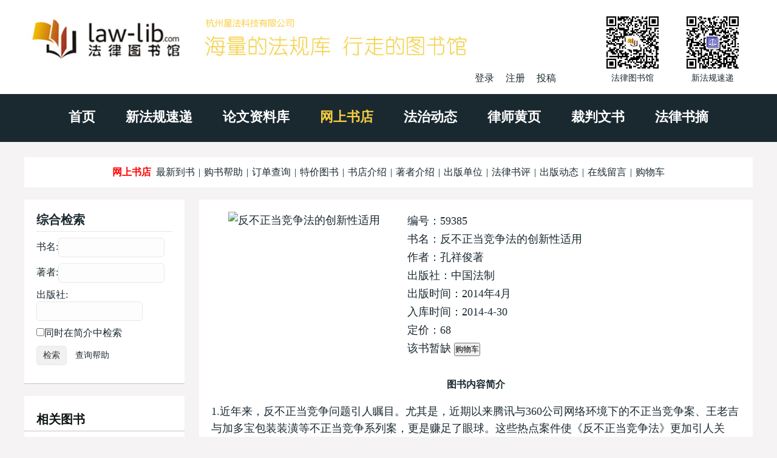

--- FILE ---
content_type: text/html
request_url: http://www.law-lib.com/shopping/shopview_p.asp?id=59385
body_size: 6698
content:

<!DOCTYPE html>
<html>	
	<head>
		<meta http-equiv="Content-Type" content="text/html; charset=gb2312">
		<meta http-equiv="X-UA-Compatible" content="IE=edge，chrome=1">
		<meta name="viewport" content="width=device-width, initial-scale=1">
<title>反不正当竞争法的创新性适用</title>											 		
	<meta name="Description" content="">
		<meta name="Keywords" content="">
		<link rel="stylesheet" href="/wstyle/css/style.css" type="text/css">
		<script type="text/javascript" src="/wstyle/js/jquery1.42.min.js"></script>
		<script type="text/javascript" src="/wstyle/js/TouchSlide.1.1.js"></script>
		<script type="text/javascript" src="/wstyle/js/TouchSlide.1.1.source.js"></script>
<script language="JavaScript">
function look_order() {
	window.open('shopcheck.asp','订购','scrollbars=yes,status=0,menubar=0,toolbar=0,location=0,resizable=1,copyhistory=0')
}	
</script>
	</head>	
	<!--头部-->

	<body>

		<div class="header">
		<div class="wrap clearfix">
			<div class="header_l fl clearfix">
				<a href="/"><img src="/wstyle/images/logo.jpg"></a>
				<div class="reg fr">
　
                    <a id="log" href="javascript:;">登录</a>
                    <a href="/passport/register.asp" target="_blank">注册</a>
                    <a href="/lw/viplwadd.asp">投稿</a>

				</div>
			</div>
			<div class="header_r fr clearfix">
				<li>
					<img src="/wstyle/images/wechat1.jpg">
					<p>法律图书馆</p>
				</li>
				<li>
					<img src="/wstyle/images/wechat2.jpg">
					<p>新法规速递</p>
				</li>
			</div>
			<div class="m_menu">
				<a id="tog"></a>
				<ul style="display: none;">
					<li><a href="/">首页</a></li>	
					<li><a href="/law/">新法规速递</a></li>
					<li><a href="/lw/">论文资料库</a></li>
					<li><a href="/shopping/">网上书店</a></li>
					<li><a href="/fzdt/">法治动态</a></li>
					<li><a href="/lawyer/">律师黄页</a></li>
					<li><a href="/cpws/">裁判文书</a></li>
					<li><a href="/flsz/">法律书摘</a></li>
				</ul>	
			</div>
			<div class="login">
				<div class="dialog">
					<div class="log_t">
						登录
					</div>
					<div class="close">
						×
					</div>
					<div class="log_b">
						<form name="loginform" action="/passport/userlogin_form.asp" method="post" onSubmit="return check_data();" target="_top">
							<input type="text" name="username" placeholder="用户名" class="wscn-input__inner">
							<input type="password" name="passwd" placeholder="密码(不少于6位)" class="wscn-input__inner">
							<input type="submit" value="登录" class="l_s">
							<div class="forgot-link"><a href="/passport/user_resetpwd.asp" target="_blank">忘记密码</a></div>
						</form>
						<p>还没有帐号?<a href="/passport/register.asp" target="_blank">立即注册</a></p>
					</div>
				</div>
			</div>
			<script type="text/javascript"> 
				$(document).ready(function(){
				$("#tog").click(function(){
					$(".m_menu ul").slideToggle("slow");
				  });
				$("#log").click(function(){
					$(".login").show();
					});
				$(".close").click(function(){
					$(".login").hide();
					});
				});
			</script>		
		</div>
	</div>


	<div class="menu">
		<div class="wrap">
			<ul class="slider clearfix">
				<li><a href="/">首页</a></li>
				<li><a href="/law/">新法规速递</a></li>
				<li><a href="/lw/">论文资料库</a></li>
				<li class='cur'><a href="/shopping/">网上书店</a></li>
				<li><a href="/fzdt/">法治动态</a></li>
				<li><a href="/lawyer/">律师黄页</a></li>
				<li><a href="/cpws/">裁判文书</a></li>
				<li><a href="/flsz/">法律书摘</a></li>
			</ul>
		</div>
	</div>



	<div class="w">
		<div class="wrap clearfix">


<div id="sub_nav">
<span class="sub_navleft"><a href="/shopping/">网上书店</a></span>
<a href="/shopping/newview.asp">最新到书</a> | <a href="/shopping/help.htm">购书帮助</a> | <a href="/shopping/order_search1.asp">订单查询</a> | <a href="/shopping/tj.asp">特价图书</a> | <a href="/shopping/xhfl.htm">书店介绍</a> | <a href="/fxj/">著者介绍</a> | <a href="/cbs/">出版单位</a> | <a href="/flsp/">法律书评</a> | <a href="/fzdt/sort27.asp">出版动态</a> | <a href="/shopping/kfly.asp">在线留言</a> | <a href="/shopping/shopcheck.asp">购物车</a>
</div>   

			<div class="w_l fr mainw">
				<div class="padding">
					<div class="law mb20">

<div class='viewcontent'>

<div class='bookpic'>
	<a href="images/59385.jpg" target="_blank"><img src="images/0.jpg"  width="200" height="280" alt='反不正当竞争法的创新性适用'/></a>
</div>

<div class='bookdesc'>
<dl>
<dd>编号：59385</dd>
<dd>书名：反不正当竞争法的创新性适用</dd>
<dd>作者：孔祥俊著</dd>
<dd>出版社：中国法制</dd>
<dd>出版时间：2014年4月</dd>
<dd>入库时间：2014-4-30</dd>

<dd class="price">定价：68</dd>


<dd><form method="post" name="gwc"   action="shopadd.asp?mode=Shopview_p&amp;id=59385&amp;description=%CD%BC%CA%E9%CF%EA%CF%B8%D0%C5%CF%A2&amp;total=1">
 该书暂缺 
<input type="button" name="button" value="购物车" class="btn_bgcolor"  onClick='look_order()' />
</form></dd>
</dl>

</div>

<div class='clearfix'></div>

<h3 class='ctit mt20'>图书内容简介</h3>
<p>   1.近年来，反不正当竞争问题引人瞩目。尤其是，近期以来腾讯与360公司网络环境下的不正当竞争案、王老吉与加多宝包装装潢等不正当竞争系列案，更是赚足了眼球。这些热点案件使《反不正当竞争法》更加引人关注，也使其不断焕发新活力。2.2013年是《反不正当竞争法》实施二十年周年，社会较为关注，会有一系列学习研讨、宣传活动。3.本书内容实务指导性强。本书结合前沿司法实践，针对反不正当竞争的最新、疑难、重点问题进行了梳理探讨和解析，如对正当竞争与不正当竞争、经营者保护与消费者保护、遏制行为与保护法益等问题进行了理论分析和适用指导。4.作者权威，在知识产权和竞争领域具有较大的影响力。第1章  正当竞争与不正当竞争第2章  自由竞争与公平竞争第3章  日常道德与商业伦理第4章  经营者保护与消费者保护第5章  一般条款与特别规定第6章  狭义与广义的竞争关系第7章  遏制行为与保护法益第8章  条文性适用与精神性适用附录1：反不正当竞争法司法解释解读附录2：商业标识权利冲突司法解释解读</p>

<!-- <div class='w620 mb20'><img src='/wstyle/images/law.jpg' /></div> -->

<h3 class='ctit'>图书目录</h3>
第1章  正当竞争与不正当竞争<BR>一、从竞争机制上界定正当性<BR>二、不正当竞争的认定标准<BR>第2章  自由竞争与公平竞争<BR>一、自由以公平为前提和条件<BR>二、模仿自由与不正当竞争<BR>三、一般知识技能的利用自由和择业自由<BR>四、3Q大战案对于公平与自由关系的阐释<BR>第3章  日常道德与商业伦理<BR>一、商业伦理标准<BR>二、公认的商业道德<BR>三、效率取向的“正当性”判断标准<BR>第4章  经营者保护与消费者保护<BR>一、经营者保护、消费者保护与不受扭曲的竞争<BR>二、经营者的行为标准<BR>三、消费者福利<BR>第5章  一般条款与特别规定<BR>一、定义性规范与一般条款<BR>二、一般条款的可单独适用性<BR>三、一般条款限制性适用的取向<BR>四、一般条款与类型化行为规定<BR>五、一般条款的适用条件<BR>六、适用一般条款的司法实践<BR>第6章  狭义与广义的竞争关系<BR>一、竞争关系的广义化发展<BR>二、竞争关系原则上是经营者之间的关系<BR>三、竞争关系不限于同业经营者之间的关系<BR>四、民事救济必须以受到损害为前提<BR>五、可考虑放弃竞争关系的要求<BR>第7章  遏制行为与保护法益<BR>一、权利与法益的区分<BR>二、法益保护的特殊性<BR>三、违法行为不产生法益<BR>四、法益与法益意思<BR>五、竞争优势与商业机会<BR>六、制止行为与保护法益的关系<BR>第8章  条文性适用与精神性适用<BR>一、以立法精神指导条文适用<BR>二、关于实质性司法<BR>三、关于类推适用<BR>四、关于扩张与限缩性适用<BR>第9章  专门保护与补充保护<BR>一、有限的补充（兜底）保护<BR>二、必要的和有益的补充<BR>三、不正当竞争与商标侵权<BR>结语：回归原点<BR>附录1  反不正当竞争法司法解释解读<BR>一、起草背景、过程与基本精神<BR>二、关于仿冒行为<BR>三、关于引人误解的虚假宣传行为<BR>四、关于侵犯商业秘密行为<BR>五、关于不正当竞争行为的民事责任问题<BR>附录2  商业标识权利冲突司法解释解读<BR>一、起草过程、指导思想和后续的阐释<BR>二、关于注册商标与在先权利冲突民事纠纷的受理<BR>三、关于企业名称之间冲突纠纷的解决<BR>四、关于权利冲突民事案件案由的确定<BR>五、关于被诉企业名称构成侵权应承担民事责任的方式<BR>六、与《规定》适用有关的几个问题<BR>后记 
</div>



					</div>

<!-- Baidu Button BEGIN -->
<div class="bdsharebuttonbox"><a href="#" class="bds_more" data-cmd="more"></a><a href="#" class="bds_weixin" data-cmd="weixin" title="分享到微信"></a><a href="#" class="bds_tsina" data-cmd="tsina" title="分享到新浪微博"></a><a href="#" class="bds_sqq" data-cmd="sqq" title="分享到QQ好友"></a><a href="#" class="bds_qzone" data-cmd="qzone" title="分享到QQ空间"></a><a href="#" class="bds_copy" data-cmd="copy" title="分享到复制网址"></a></div>
<script>window._bd_share_config={"common":{"bdSnsKey":{},"bdText":"","bdMini":"1","bdMiniList":["twi","evernotecn","copy"],"bdPic":"","bdStyle":"0","bdSize":"32"},"share":{}};with(document)0[(getElementsByTagName('head')[0]||body).appendChild(createElement('script')).src='http://bdimg.share.baidu.com/static/api/js/share.js?v=89860593.js?cdnversion='+~(-new Date()/36e5)];</script>
<!-- Baidu Button END -->

					<div class='w620 mb20'>

<!-- google_ad -->

<!-- <img src='/wstyle/images/law.jpg' /> -->

					</div>


				</div>
			</div>
			<div class="w_r fl sidew">
				<div class="search">
					<div class="padding padding1">
						<h3>综合检索</h3>
<form method="POST" action="shopview.asp" name="add" class='normalform'> 
    <p><label for="sm1">书名:</label><input type="text" name="sm1" id="sm1" class="sho_input"></p>
    <p><label for="zz1">著者:</label><input type="text" name="zz1" id="zz1" class="sho_input"></p>
    <p><label for="cbsm">出版社:</label><input type="text" name="cbsm" id="cbsm" class="sho_input"></p>
    <p class="p_jj"><label for="searchjj"><input type="checkbox" name="searchjj" id="searchjj" value="1">同时在简介中检索</label></p>
<input type="submit" value="检索" name="B3" id="B3">　<a href="/shopping/help.htm#2">查询帮助</a>
 </form>

					</div>

				</div>

				<div class="paper">
					<div class="pap_t">
						<div class="padding">
							<h3 class="clearfix">
								相关图书
							</h3>
						</div>
					</div>
					<div class="pap_b shortlist">
<ul>	


    
<ul class="new_book">

<li><a href="shopview_p.asp?id=77577" title="反不正当竞争法律制度与实务技能(修订版)">反不正当竞争法律制度与实务技能(修订版)</a></li>

<li><a href="shopview_p.asp?id=74691" title="反不正当竞争诉讼典型案例指引">反不正当竞争诉讼典型案例指引</a></li>

<li><a href="shopview_p.asp?id=59562" title="反不正当竞争法律制度与实务技能/新版“律师业务必备”丛书">反不正当竞争法律制度与实务技能/新版“律师业务必</a></li>

<li><a href="shopview_p.asp?id=59385" title="反不正当竞争法的创新性适用">反不正当竞争法的创新性适用</a></li>

<li><a href="shopview_p.asp?id=41829" title="反不正当竞争纠纷新型典型案例与专题指导/判例与专题评点丛书">反不正当竞争纠纷新型典型案例与专题指导/判例与专</a></li>

<li><a href="shopview_p.asp?id=40924" title="商标与不正当竞争法:原理和判例">商标与不正当竞争法:原理和判例</a></li>

<li><a href="shopview_p.asp?id=37541" title="中外反不正当竞争法经典案例评析">中外反不正当竞争法经典案例评析</a></li>

<li><a href="shopview_p.asp?id=34615" title="《反垄断法》下的企业并购实务:经营者集中法律解读、案例分析与">《反垄断法》下的企业并购实务:经营者集中法律解读</a></li>

<li><a href="shopview_p.asp?id=31923" title="《中华人民共和国反垄断法》解读">《中华人民共和国反垄断法》解读</a></li>

<li><a href="shopview_p.asp?id=31475" title="《中华人民共和国反垄断法》的理解与适用">《中华人民共和国反垄断法》的理解与适用</a></li>

<li><a href="shopview_p.asp?id=26854" title="应诉反倾销会计-理论框架与运作实务">应诉反倾销会计-理论框架与运作实务</a></li>


  </ul>
  <p  class="sidebtn"><a href="shopview.asp?flh1=J1">查看此书相同类目图书</a></p>  
  
   
 <p class="sidebtn"><a href="shopview.asp?zz1=孔祥俊著">查看该作者其它图书</a></p>
    
					
					</div>
<div class='mb20'>&nbsp;</div>

				</div>
			</div>
		</div>
	</div>
	<div class="cl1 wrap">
	</div>

	<div class="footer">
		<ul>
			<li><a href="/">主页</a></li>
			<li><a href="/site/about.htm">关于我们</a></li>
			<li><a href="http://m.law-lib.com/">手机版</a></li>
			<li><a href="/site/ads.htm">广告服务</a></li>
			<li><a href="/site/agent.htm">诚招代理</a></li>
			<li><a href="/products/">产品服务</a></li>
			<li><a href="/vip/">在线数据库</a></li>
			<li><a href="/site/contacts.htm">联系方式</a></li>
		</ul>
	</div>
	<div class="bottom">
		<div class="wrap">
			<p>Copyright &copy; 1999-2024 法律图书馆</p>
			<p>.</p>
			<p>.</p>
		</div>
	</div>

<script>
(function(){
    var bp = document.createElement('script');
    var curProtocol = window.location.protocol.split(':')[0];
    if (curProtocol === 'https') {
        bp.src = 'https://zz.bdstatic.com/linksubmit/push.js';
    }
    else {
        bp.src = 'http://push.zhanzhang.baidu.com/push.js';
    }
    var s = document.getElementsByTagName("script")[0];
    s.parentNode.insertBefore(bp, s);
})();
</script>


</body>
</html>